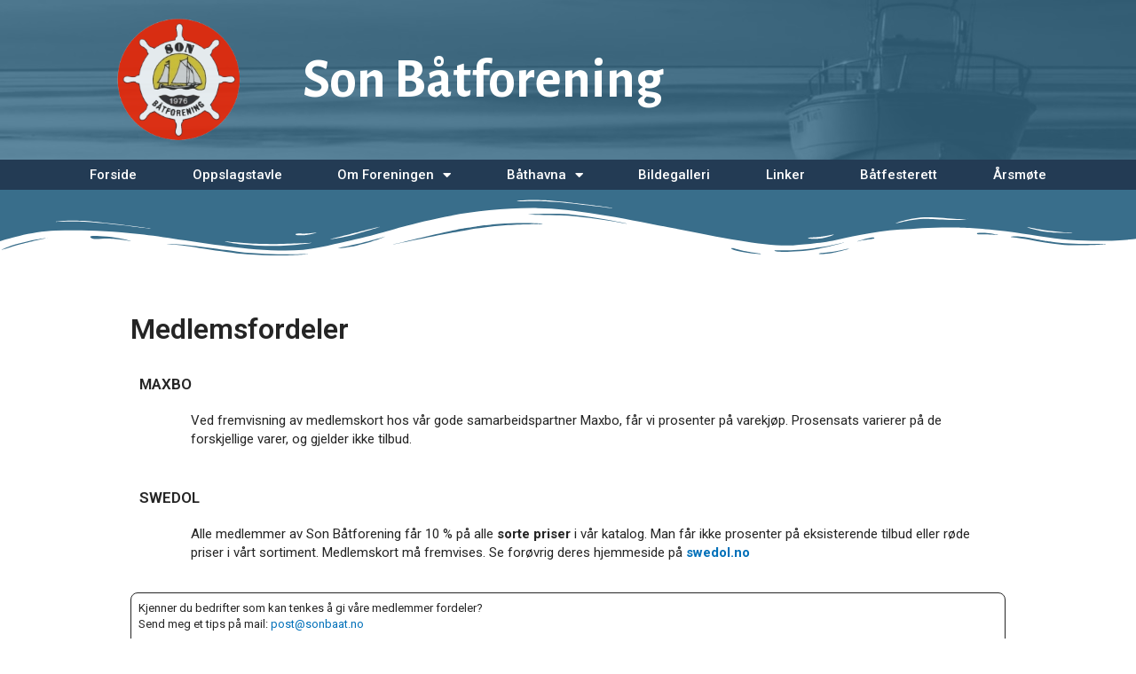

--- FILE ---
content_type: text/css
request_url: https://www.sonbaat.no/wp-content/uploads/elementor/css/post-489.css?ver=1708408517
body_size: 4239
content:
.elementor-489 .elementor-element.elementor-element-7358808f:not(.elementor-motion-effects-element-type-background), .elementor-489 .elementor-element.elementor-element-7358808f > .elementor-motion-effects-container > .elementor-motion-effects-layer{background-color:var( --e-global-color-d94e9a4 );}.elementor-489 .elementor-element.elementor-element-7358808f{transition:background 0.3s, border 0.3s, border-radius 0.3s, box-shadow 0.3s;}.elementor-489 .elementor-element.elementor-element-7358808f > .elementor-background-overlay{transition:background 0.3s, border-radius 0.3s, opacity 0.3s;}.elementor-489 .elementor-element.elementor-element-7358808f > .elementor-shape-bottom svg{height:74px;}.elementor-489 .elementor-element.elementor-element-33288e56{--spacer-size:63px;}.elementor-489 .elementor-element.elementor-element-489552e{transition:background 0.3s, border 0.3s, border-radius 0.3s, box-shadow 0.3s;margin-top:0px;margin-bottom:0px;padding:0px 0px 50px 0px;}.elementor-489 .elementor-element.elementor-element-489552e > .elementor-background-overlay{transition:background 0.3s, border-radius 0.3s, opacity 0.3s;}.elementor-489 .elementor-element.elementor-element-3378720:not(.elementor-motion-effects-element-type-background) > .elementor-widget-wrap, .elementor-489 .elementor-element.elementor-element-3378720 > .elementor-widget-wrap > .elementor-motion-effects-container > .elementor-motion-effects-layer{background-color:#FFFFFF;}.elementor-489 .elementor-element.elementor-element-3378720 > .elementor-element-populated{border-style:solid;border-width:0px 0px 0px 0px;border-color:var( --e-global-color-d94e9a4 );transition:background 0.3s, border 0.3s, border-radius 0.3s, box-shadow 0.3s;margin:3% 5% 0% 5%;--e-column-margin-right:5%;--e-column-margin-left:5%;padding:20px 20px 20px 20px;}.elementor-489 .elementor-element.elementor-element-3378720 > .elementor-element-populated > .elementor-background-overlay{transition:background 0.3s, border-radius 0.3s, opacity 0.3s;}.elementor-489 .elementor-element.elementor-element-418830d5 .elementor-heading-title{color:#252525;}.elementor-489 .elementor-element.elementor-element-ac45949 .elementor-heading-title{color:#252525;font-family:"Roboto", Sans-serif;font-size:17px;font-weight:600;}.elementor-489 .elementor-element.elementor-element-58f6855{color:#252525;font-family:"Roboto", Sans-serif;font-weight:400;line-height:1.4em;}.elementor-489 .elementor-element.elementor-element-58f6855 > .elementor-widget-container{margin:0px 0px 0px 58px;}.elementor-489 .elementor-element.elementor-element-75ecb6a .elementor-heading-title{color:#252525;font-family:"Roboto", Sans-serif;font-size:17px;font-weight:600;}.elementor-489 .elementor-element.elementor-element-53ddae6{color:#252525;font-family:"Roboto", Sans-serif;font-weight:400;line-height:1.4em;}.elementor-489 .elementor-element.elementor-element-53ddae6 > .elementor-widget-container{margin:0px 0px 0px 58px;}.elementor-489 .elementor-element.elementor-element-6d4c911{color:#252525;font-family:"Roboto", Sans-serif;font-size:13px;font-weight:400;line-height:1.4em;}.elementor-489 .elementor-element.elementor-element-6d4c911 > .elementor-widget-container{margin:0px 0px 0px 0px;padding:8px 8px 8px 8px;border-style:solid;border-width:1px 1px 1px 1px;border-radius:8px 8px 8px 8px;}@media(max-width:1024px){.elementor-489 .elementor-element.elementor-element-687ed98e > .elementor-element-populated{margin:25px 0px 0px 0px;--e-column-margin-right:0px;--e-column-margin-left:0px;padding:0px 0px 0px 0px;}.elementor-489 .elementor-element.elementor-element-3378720 > .elementor-element-populated{margin:0px 32px 0px 32px;--e-column-margin-right:32px;--e-column-margin-left:32px;}}@media(max-width:767px){.elementor-489 .elementor-element.elementor-element-7358808f > .elementor-shape-bottom svg{height:42px;}.elementor-489 .elementor-element.elementor-element-33288e56{--spacer-size:29px;}.elementor-489 .elementor-element.elementor-element-489552e{margin-top:0px;margin-bottom:0px;padding:0px 0px 0px 0px;}.elementor-489 .elementor-element.elementor-element-3378720 > .elementor-element-populated{margin:15px 20px 0px 20px;--e-column-margin-right:20px;--e-column-margin-left:20px;padding:0px 0px 0px 0px;}}

--- FILE ---
content_type: text/css
request_url: https://www.sonbaat.no/wp-content/uploads/elementor/css/post-19.css?ver=1708343436
body_size: 10800
content:
.elementor-19 .elementor-element.elementor-element-35859af9 > .elementor-container{min-height:180px;}.elementor-19 .elementor-element.elementor-element-35859af9 > .elementor-container > .elementor-column > .elementor-widget-wrap{align-content:center;align-items:center;}.elementor-19 .elementor-element.elementor-element-35859af9:not(.elementor-motion-effects-element-type-background), .elementor-19 .elementor-element.elementor-element-35859af9 > .elementor-motion-effects-container > .elementor-motion-effects-layer{background-color:#1C1C1CDE;background-image:url("https://www.sonbaat.no/wp-content/uploads/2021/01/Header-Son-Båtforening.jpg");background-position:center left;background-repeat:no-repeat;background-size:cover;}.elementor-19 .elementor-element.elementor-element-35859af9 > .elementor-background-overlay{background-color:#396E8B;opacity:0.79;transition:background 0.3s, border-radius 0.3s, opacity 0.3s;}.elementor-19 .elementor-element.elementor-element-35859af9{transition:background 0.3s, border 0.3s, border-radius 0.3s, box-shadow 0.3s;}.elementor-19 .elementor-element.elementor-element-42ebce03 img{width:152px;opacity:0.86;border-radius:0px 0px 0px 0px;}.elementor-19 .elementor-element.elementor-element-86c6310 .elementor-heading-title{color:#FFFFFF;font-family:"Alegreya Sans", Sans-serif;font-size:62px;font-weight:600;}.elementor-19 .elementor-element.elementor-element-9b37ecc > .elementor-container{min-height:180px;}.elementor-19 .elementor-element.elementor-element-9b37ecc > .elementor-container > .elementor-column > .elementor-widget-wrap{align-content:center;align-items:center;}.elementor-19 .elementor-element.elementor-element-9b37ecc:not(.elementor-motion-effects-element-type-background), .elementor-19 .elementor-element.elementor-element-9b37ecc > .elementor-motion-effects-container > .elementor-motion-effects-layer{background-color:#1C1C1CDE;background-image:url("https://www.sonbaat.no/wp-content/uploads/2021/01/Header-Son-Båtforening.jpg");background-position:center left;background-repeat:no-repeat;background-size:cover;}.elementor-19 .elementor-element.elementor-element-9b37ecc > .elementor-background-overlay{background-color:#396E8B;opacity:0.79;transition:background 0.3s, border-radius 0.3s, opacity 0.3s;}.elementor-19 .elementor-element.elementor-element-9b37ecc{transition:background 0.3s, border 0.3s, border-radius 0.3s, box-shadow 0.3s;}.elementor-19 .elementor-element.elementor-element-affe2f9 .elementor-heading-title{color:#FFFFFF;font-family:"Alegreya Sans", Sans-serif;font-size:62px;font-weight:600;}.elementor-19 .elementor-element.elementor-element-e69caae img{width:152px;opacity:0.86;border-radius:0px 0px 0px 0px;}.elementor-19 .elementor-element.elementor-element-676a2960:not(.elementor-motion-effects-element-type-background), .elementor-19 .elementor-element.elementor-element-676a2960 > .elementor-motion-effects-container > .elementor-motion-effects-layer{background-color:#233B54;}.elementor-19 .elementor-element.elementor-element-676a2960{transition:background 0.3s, border 0.3s, border-radius 0.3s, box-shadow 0.3s;padding:0px 60px 0px 60px;z-index:2;}.elementor-19 .elementor-element.elementor-element-676a2960 > .elementor-background-overlay{transition:background 0.3s, border-radius 0.3s, opacity 0.3s;}.elementor-19 .elementor-element.elementor-element-12a0c7b9 .elementor-menu-toggle{margin-left:auto;border-width:0px;border-radius:0px;}.elementor-19 .elementor-element.elementor-element-12a0c7b9 .elementor-nav-menu .elementor-item{font-size:15px;font-weight:500;}.elementor-19 .elementor-element.elementor-element-12a0c7b9 .elementor-nav-menu--main .elementor-item{color:#ffffff;fill:#ffffff;padding-top:7px;padding-bottom:7px;}.elementor-19 .elementor-element.elementor-element-12a0c7b9 .elementor-nav-menu--main .elementor-item:hover,
					.elementor-19 .elementor-element.elementor-element-12a0c7b9 .elementor-nav-menu--main .elementor-item.elementor-item-active,
					.elementor-19 .elementor-element.elementor-element-12a0c7b9 .elementor-nav-menu--main .elementor-item.highlighted,
					.elementor-19 .elementor-element.elementor-element-12a0c7b9 .elementor-nav-menu--main .elementor-item:focus{color:#fff;}.elementor-19 .elementor-element.elementor-element-12a0c7b9 .elementor-nav-menu--main:not(.e--pointer-framed) .elementor-item:before,
					.elementor-19 .elementor-element.elementor-element-12a0c7b9 .elementor-nav-menu--main:not(.e--pointer-framed) .elementor-item:after{background-color:var( --e-global-color-da46636 );}.elementor-19 .elementor-element.elementor-element-12a0c7b9 .e--pointer-framed .elementor-item:before,
					.elementor-19 .elementor-element.elementor-element-12a0c7b9 .e--pointer-framed .elementor-item:after{border-color:var( --e-global-color-da46636 );}.elementor-19 .elementor-element.elementor-element-12a0c7b9 .elementor-nav-menu--main .elementor-item.elementor-item-active{color:#FFFFFF;}.elementor-19 .elementor-element.elementor-element-12a0c7b9 .elementor-nav-menu--dropdown a, .elementor-19 .elementor-element.elementor-element-12a0c7b9 .elementor-menu-toggle{color:#000000;}.elementor-19 .elementor-element.elementor-element-12a0c7b9 .elementor-nav-menu--dropdown{background-color:#f2f2f2;}.elementor-19 .elementor-element.elementor-element-12a0c7b9 .elementor-nav-menu--dropdown a:hover,
					.elementor-19 .elementor-element.elementor-element-12a0c7b9 .elementor-nav-menu--dropdown a.elementor-item-active,
					.elementor-19 .elementor-element.elementor-element-12a0c7b9 .elementor-nav-menu--dropdown a.highlighted,
					.elementor-19 .elementor-element.elementor-element-12a0c7b9 .elementor-menu-toggle:hover{color:#FFFFFF;}.elementor-19 .elementor-element.elementor-element-12a0c7b9 .elementor-nav-menu--dropdown a:hover,
					.elementor-19 .elementor-element.elementor-element-12a0c7b9 .elementor-nav-menu--dropdown a.elementor-item-active,
					.elementor-19 .elementor-element.elementor-element-12a0c7b9 .elementor-nav-menu--dropdown a.highlighted{background-color:var( --e-global-color-d94e9a4 );}.elementor-19 .elementor-element.elementor-element-12a0c7b9 .elementor-nav-menu--dropdown .elementor-item, .elementor-19 .elementor-element.elementor-element-12a0c7b9 .elementor-nav-menu--dropdown  .elementor-sub-item{font-size:15px;}.elementor-19 .elementor-element.elementor-element-12a0c7b9 .elementor-nav-menu--dropdown a{padding-top:8px;padding-bottom:8px;}.elementor-19 .elementor-element.elementor-element-12a0c7b9 .elementor-nav-menu--dropdown li:not(:last-child){border-style:solid;border-color:#D0D0D1;border-bottom-width:1px;}.elementor-19 .elementor-element.elementor-element-12a0c7b9 div.elementor-menu-toggle{color:#ffffff;}.elementor-19 .elementor-element.elementor-element-12a0c7b9 div.elementor-menu-toggle svg{fill:#ffffff;}.elementor-19 .elementor-element.elementor-element-12a0c7b9 div.elementor-menu-toggle:hover{color:var( --e-global-color-primary );}.elementor-19 .elementor-element.elementor-element-12a0c7b9 div.elementor-menu-toggle:hover svg{fill:var( --e-global-color-primary );}.elementor-19 .elementor-element.elementor-element-12a0c7b9{--nav-menu-icon-size:30px;}@media(max-width:1024px){.elementor-19 .elementor-element.elementor-element-35859af9 > .elementor-container{min-height:120px;}.elementor-19 .elementor-element.elementor-element-35859af9{padding:20px 20px 20px 20px;}.elementor-19 .elementor-element.elementor-element-3674f64f > .elementor-element-populated{padding:0px 0px 0px 70px;}.elementor-19 .elementor-element.elementor-element-9b37ecc > .elementor-container{min-height:120px;}.elementor-19 .elementor-element.elementor-element-9b37ecc{padding:20px 20px 20px 20px;}.elementor-19 .elementor-element.elementor-element-84f162d > .elementor-element-populated{padding:0px 0px 0px 70px;}.elementor-19 .elementor-element.elementor-element-676a2960{padding:10px 20px 10px 20px;}}@media(max-width:767px){.elementor-19 .elementor-element.elementor-element-35859af9 > .elementor-container{min-height:50px;}.elementor-19 .elementor-element.elementor-element-35859af9{padding:15px 20px 15px 20px;}.elementor-19 .elementor-element.elementor-element-6ab9572{width:100%;}.elementor-19 .elementor-element.elementor-element-42ebce03{text-align:center;}.elementor-19 .elementor-element.elementor-element-42ebce03 img{width:126px;}.elementor-19 .elementor-element.elementor-element-3674f64f{width:100%;}.elementor-19 .elementor-element.elementor-element-3674f64f > .elementor-element-populated{padding:10px 0px 0px 0px;}.elementor-19 .elementor-element.elementor-element-86c6310{text-align:center;}.elementor-19 .elementor-element.elementor-element-86c6310 .elementor-heading-title{font-size:29px;}.elementor-19 .elementor-element.elementor-element-9b37ecc > .elementor-container{min-height:50px;}.elementor-19 .elementor-element.elementor-element-9b37ecc{margin-top:0px;margin-bottom:0px;padding:10px 10px 10px 10px;}.elementor-19 .elementor-element.elementor-element-84f162d{width:65%;}.elementor-19 .elementor-element.elementor-element-84f162d > .elementor-element-populated{margin:0px 0px 0px 0px;--e-column-margin-right:0px;--e-column-margin-left:0px;padding:0px 0px 0px 0px;}.elementor-19 .elementor-element.elementor-element-affe2f9{text-align:left;}.elementor-19 .elementor-element.elementor-element-affe2f9 .elementor-heading-title{font-size:29px;}.elementor-19 .elementor-element.elementor-element-affe2f9 > .elementor-widget-container{margin:0px 0px 0px 0px;padding:0px 0px 0px 0px;}.elementor-19 .elementor-element.elementor-element-0b95524{width:26%;}.elementor-19 .elementor-element.elementor-element-e69caae{text-align:center;}.elementor-19 .elementor-element.elementor-element-e69caae img{width:126px;}.elementor-19 .elementor-element.elementor-element-676a2960{padding:3px 20px 3px 20px;}.elementor-19 .elementor-element.elementor-element-11642707{width:100%;}.elementor-19 .elementor-element.elementor-element-12a0c7b9 .elementor-nav-menu--main > .elementor-nav-menu > li > .elementor-nav-menu--dropdown, .elementor-19 .elementor-element.elementor-element-12a0c7b9 .elementor-nav-menu__container.elementor-nav-menu--dropdown{margin-top:-5px !important;}}@media(min-width:768px){.elementor-19 .elementor-element.elementor-element-6ab9572{width:22.901%;}.elementor-19 .elementor-element.elementor-element-3674f64f{width:77.099%;}.elementor-19 .elementor-element.elementor-element-84f162d{width:77.099%;}.elementor-19 .elementor-element.elementor-element-0b95524{width:22.901%;}}@media(max-width:1024px) and (min-width:768px){.elementor-19 .elementor-element.elementor-element-6ab9572{width:20%;}.elementor-19 .elementor-element.elementor-element-3674f64f{width:77%;}.elementor-19 .elementor-element.elementor-element-84f162d{width:77%;}.elementor-19 .elementor-element.elementor-element-0b95524{width:20%;}}

--- FILE ---
content_type: text/css
request_url: https://www.sonbaat.no/wp-content/uploads/elementor/css/post-1964.css?ver=1742292596
body_size: 865
content:
.elementor-1964 .elementor-element.elementor-element-e5bd09d:not(.elementor-motion-effects-element-type-background), .elementor-1964 .elementor-element.elementor-element-e5bd09d > .elementor-motion-effects-container > .elementor-motion-effects-layer{background-color:var( --e-global-color-d94e9a4 );}.elementor-1964 .elementor-element.elementor-element-e5bd09d{transition:background 0.3s, border 0.3s, border-radius 0.3s, box-shadow 0.3s;padding:20px 0px 20px 0px;}.elementor-1964 .elementor-element.elementor-element-e5bd09d > .elementor-background-overlay{transition:background 0.3s, border-radius 0.3s, opacity 0.3s;}.elementor-1964 .elementor-element.elementor-element-b3a1216{text-align:center;}.elementor-1964 .elementor-element.elementor-element-b3a1216 .elementor-heading-title{color:#E4E4E4;font-family:"Roboto", Sans-serif;font-size:18px;font-weight:400;}